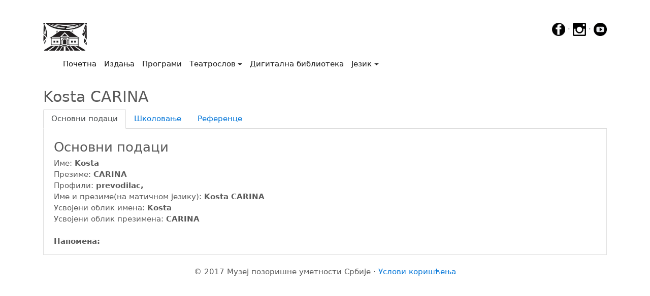

--- FILE ---
content_type: text/html; charset=UTF-8
request_url: https://teatroslov.mpus.org.rs/licnost.php?id=12141
body_size: 4722
content:
<!DOCTYPE html>
<html lang="en">
<head>
    <!-- Google Tag Manager -->
<script>(function(w,d,s,l,i){w[l]=w[l]||[];w[l].push({'gtm.start':
    new Date().getTime(),event:'gtm.js'});var f=d.getElementsByTagName(s)[0],
    j=d.createElement(s),dl=l!='dataLayer'?'&l='+l:'';j.async=true;j.src=
    'https://www.googletagmanager.com/gtm.js?id='+i+dl;f.parentNode.insertBefore(j,f);
    })(window,document,'script','dataLayer','GTM-P2WG63G');</script>
    <!-- End Google Tag Manager -->
    <meta charset="utf-8">
    <meta name="viewport" content="width=device-width, initial-scale=1, shrink-to-fit=no">
    <meta name="description" content="Сајт са подацима о представама, позориштима, глумцима и фестивалима у Србији од почетка позоришта.">
    <meta name="author" content="Boško Bogojević, Muzej pozorišne umetnosti Srbije">
    <meta name="keywords" content="muzej, pozorište, pozoriste, pozorišta, pozorista, digitalna publikacija, digitalne publikacije, digitalizacija, umetnost, Srbije, srbija, glumci, predstave, festivali, glumac, predstava, festival, muzej pozorišne umetnosti Srbije, muzej pozorisne umetnosti srbije, Kosta, CARINA, Kosta CARINA, Kosta, CARINA, Kosta CARINA, Kosta CARINA, ">
    <link rel="icon" href="../favicon.gif">
    <!-- Bootstrap core CSS -->
    <link rel="stylesheet" href="https://www.w3schools.com/w3css/4/w3.css">
    <link href="css/bootstrap.min.css" rel="stylesheet">
    <link rel="stylesheet" href="js/lightbox2/css/lightbox.css" type="text/css" media="screen" />

    <title>Музеј позоришне уметности Србије</title>

    <!-- Custom styles for this template -->
    <link href="css/carousel.css" rel="stylesheet">
    <link href="css/pdf.css" rel="stylesheet">
    <!-- Bootstrap core JavaScript
   ================================================== -->
    <!-- Placed at the end of the document so the pages load faster -->
    <!--<script src="js/jquery-3.2.1.js" ></script>-->
    <script src="https://code.jquery.com/jquery-3.2.1.min.js" integrity="sha384-A7FZj7v+d/sdmMqp/nOQwliLvUsJfDHW+k9Omg/a/EheAdgtzNs3hpfag6Ed950n" crossorigin="anonymous"></script>
    <script>window.jQuery || document.write('<script src="js/jquery-3.2.1.js"><\/script>')</script>
    <script src="https://cdnjs.cloudflare.com/ajax/libs/tether/1.4.0/js/tether.min.js" integrity="sha384-DztdAPBWPRXSA/3eYEEUWrWCy7G5KFbe8fFjk5JAIxUYHKkDx6Qin1DkWx51bBrb" crossorigin="anonymous"></script>
    <script src="js/bootstrap.min.js"></script>
    <!-- Just to make our placeholder images work. Don't actually copy the next line! -->
    <script src="assets/js/vendor/holder.min.js"></script>
    <!-- IE10 viewport hack for Surface/desktop Windows 8 bug -->
    <script src="assets/js/ie10-viewport-bug-workaround.js"></script>
    <script type="text/javascript" src="js/lightbox2/js/lightbox.js"></script>
    <script src="https://use.fontawesome.com/9cc823902e.js"></script>
    <style>
        ul.nav.navbar-nav.navbar-right {
            display:none;
        }
    </style>
</head>
<body>
<!-- Google Tag Manager (noscript) -->
<noscript><iframe src="https://www.googletagmanager.com/ns.html?id=GTM-P2WG63G"
    height="0" width="0" style="display:none;visibility:hidden"></iframe></noscript>
    <!-- End Google Tag Manager (noscript) -->
<script>
</script>

<div class="container">

    <a href="http://www.mpus.org.rs" style="display:inline-block"><img src="slike/logo.jpg" height="55"/></a>
    <div style="float: right">
        <a href="https://www.facebook.com/MPUSJevremova19/?ref=hl" target="_blank"><img src="slike/_fb.png"  height="26px" onmouseover="this.src='slike/_fbhover.png'" onmouseout="this.src='slike/_fb.png'"></a> &middot;
        <a href="https://www.instagram.com/mpus_1950" target="_blank"><img id="ig" src="slike/_ig.png" height="26px" onmouseover="this.src='slike/_ighover.png'" onmouseout="this.src='slike/_ig.png'"></a> &middot;
        <a href="https://www.youtube.com/channel/UCivHOHcwY9jTElMBrCpoH0Q?feature=guide" target="_blank"><img id="yt" src="slike/_yt.png" height="26px" onmouseover="this.src='slike/_ythover.png'" onmouseout="this.src='slike/_yt.png'"></a></div>

    <nav class="navbar navbar-toggleable-md navbar-light bg-white">

    <button class="navbar-toggler navbar-toggler-right" type="button" data-toggle="collapse" data-target="#navbarCollapse" aria-controls="navbarCollapse" aria-expanded="false" aria-label="Toggle navigation">
        <span class="navbar-toggler-icon"></span>
    </button>
    <a class="navbar-brand" href="index.php"><img src="slike/belo.jpg" width="1px"></a>
    <div class="collapse navbar-collapse" id="navbarCollapse">
        <ul class="navbar-nav mr-auto">
            <li class="nav-item active">
                <a class="nav-link" href="index.php">Почетна<span class="sr-only">(current)</span></a>
            </li>
            <li class="nav-item active">
                <a class="nav-link" href="izdanja.php">Издања</a>
            </li>
            <li class="nav-item active">
                <a class="nav-link" href="programi.php">Програми</a>
            </li>
            <li class="nav-item active dropdown">
                <a class="nav-link dropdown-toggle" href="#" id="dropdown00" data-toggle="dropdown" aria-haspopup="true" aria-expanded="false">Театрослов</a>
                <div class="dropdown-menu" aria-labelledby="dropdown00">
                    <a class="dropdown-item" href="teatroslov.php?pretraga=licnost">Претрага личности</a>
                    <a class="dropdown-item" href="teatroslov.php?pretraga=pozorista">Претрага позоришта</a>
                    <a class="dropdown-item" href="teatroslov.php?pretraga=predstave">Претрага представа</a>
                    <a class="dropdown-item" href="teatroslov.php?pretraga=koprodukcija">Претрага копродукција</a>
                    <!--<a class="dropdown-item" href="teatroslov.php?pretraga=inopredstave">Претрага инопредстава</a>-->
                    <!--<a class="dropdown-item" href="teatroslov.php?pretraga=koprodukcija">Претрага представа (копродукција)</a>-->
                    <a class="dropdown-item" href="teatroslov.php?pretraga=festivali">Претрага фестивала</a>
                    <a class="dropdown-item" href="teatroslov.php?pretraga=teme">Претрага тема</a>
                    <a class="dropdown-item" href="teatroslov.php?pretraga=datum">Претрага по датуму</a>
                    <a class="dropdown-item" href="teatroslov.php?pretraga=bdt">ПБА - Библиотека драмских текстова</a>
                </div>
            </li>

            <li class="nav-item active">
                <a class="nav-link" href="digitalnabiblioteka.php">Дигитална библиотека</a>
            </li>


            <li class="nav-item active dropdown">
                <a class="nav-link dropdown-toggle" href="#" id="dropdown01" data-toggle="dropdown" aria-haspopup="true" aria-expanded="false">Језик</a>
                <div class="dropdown-menu" aria-labelledby="dropdown01">
                    <a class="dropdown-item" href="/licnost.php?id=12141&jezik=cir"><img src="slike/zastava.jpg" height="30px"/>Ћирилица</a>
                    <a class="dropdown-item" href="/licnost.php?id=12141&jezik=lat"><img src="slike/zastava.jpg" height="30px"/>Latinica</a>
                </div>
            </li>


        </ul>
        <ul class="nav navbar-nav navbar-right">
               <button type="button" class="btn btn-secondary btn-sm" onclick="window.location.assign('prijava.php');"><img src="slike/LoginRed.jpg" height="25"/> Пријава/Регистрација</button>
            </ul>

    </div>
</nav>
</div>
<!--<nav class="navbar navbar-toggleable-md navbar-inverse fixed-top bg-inverse">
    <button class="navbar-toggler navbar-toggler-right" type="button" data-toggle="collapse" data-target="#navbarCollapse" aria-controls="navbarCollapse" aria-expanded="false" aria-label="Toggle navigation">
        <span class="navbar-toggler-icon"></span>
    </button>
    <a class="navbar-brand" href="index.php"><img src="slike/logo.jpg" height="25"/></a>
    <div class="collapse navbar-collapse" id="navbarCollapse">
        <ul class="navbar-nav mr-auto">
            <li class="nav-item">
                <a class="nav-link" href="http://www.mpus.org.rs">Музеј позоришне уметности Србије</a>
            </li>
            <li class="nav-item active">
                <a class="nav-link" href="index.php">Почетна<span class="sr-only">(current)</span></a>
            </li>


            <li class="nav-item dropdown">
                <a class="nav-link dropdown-toggle" href="#" id="dropdown00" data-toggle="dropdown" aria-haspopup="true" aria-expanded="false">Театрослов</a>
                <div class="dropdown-menu" aria-labelledby="dropdown00">
                    <a class="dropdown-item" href="teatroslov.php?pretraga=licnost">Претрага личности</a>
                    <a class="dropdown-item" href="teatroslov.php?pretraga=pozorista">Претрага позоришта</a>
                    <a class="dropdown-item" href="teatroslov.php?pretraga=predstave">Претрага представа</a>
                    <a class="dropdown-item" href="teatroslov.php?pretraga=inopredstave">Претрага инопредстава</a>
                    <a class="dropdown-item" href="teatroslov.php?pretraga=festivali">Претрага фестивала</a>
                    <a class="dropdown-item" href="teatroslov.php?pretraga=teme">Претрага тема</a>
                    <a class="dropdown-item" href="teatroslov.php?pretraga=datum">Претрага по датуму</a>
                    <a class="dropdown-item" href="teatroslov.php?pretraga=bdt">ПБА - Библиотека драмских текстова</a>
                </div>
            </li>
            <li class="nav-item">
                <a class="nav-link" href="izdanja.php">Издања</a>
            </li>
            <li class="nav-item">
                <a class="nav-link" href="digitalnabiblioteka.php">Дигитална библиотека</a>
            </li>
            <li class="nav-item">
                <a class="nav-link" href="programi.php">Програми</a>
            </li>

            <li class="nav-item dropdown">
                <a class="nav-link dropdown-toggle" href="#" id="dropdown01" data-toggle="dropdown" aria-haspopup="true" aria-expanded="false">Језик</a>
                <div class="dropdown-menu" aria-labelledby="dropdown01">
                    <a class="dropdown-item" href="/licnost.php?id=12141&jezik=cir"><img src="slike/zastava.jpg" height="30px"/>Ћирилица</a>
                    <a class="dropdown-item" href="/licnost.php?id=12141&jezik=lat"><img src="slike/zastava.jpg" height="30px"/>Latinica</a>
                </div>
            </li>


        </ul>
        <ul class="nav navbar-nav navbar-right">
               <button type="button" class="btn btn-secondary btn-sm" onclick="window.location.assign('prijava.php');"><img src="slike/LoginRed.jpg" height="25"/> Пријава/Регистрација</button>
            </ul>

    </div>
</nav>-->

<br>

    <!-- Three columns of text below the carousel -->
    <div class="container">
        <h2>Kosta CARINA</h2>
        <!--<p>To make the tabs toggleable, add the data-toggle="tab" attribute to each link. Then add a .tab-pane class with a unique ID for every tab and wrap them inside a div element with class .tab-content.</p>-->

        <div class="bd-example bd-example-tabs" role="tabpanel">
            <ul class="nav nav-tabs" id="myTab" role="tablist">
                <li class="nav-item">
                    <a class="nav-link active" id="home-tab" data-toggle="tab" href="#home" role="tab" aria-controls="home" aria-expanded="true">Основни подаци</a>
                </li>
                <li class="nav-item">
                    <a class="nav-link" id="skolovanje-tab" data-toggle="tab" href="#skolovanje" role="tab" aria-controls="skolovanje">Школовање</a>
                </li>
                <li class="nav-item">
                    <a class="nav-link" id="reference-tab" data-toggle="tab" href="#reference" role="tab" aria-controls="reference">Референце</a>
                </li>
               <!-- <li class="nav-item dropdown">
                    <a class="nav-link dropdown-toggle" data-toggle="dropdown" href="#" role="button" aria-haspopup="true" aria-expanded="false">
                        Dropdown
                    </a>
                    <div class="dropdown-menu">
                        <a class="dropdown-item" id="dropdown1-tab" href="#dropdown1" role="tab" data-toggle="tab" aria-controls="dropdown1">@fat</a>
                        <a class="dropdown-item" id="dropdown2-tab" href="#dropdown2" role="tab" data-toggle="tab" aria-controls="dropdown2">@mdo</a>
                    </div>
                </li>-->
            </ul>
            <div class="tab-content" id="myTabContent">
                <div role="tabpanel" class="tab-pane fade show active" id="home" aria-labelledby="home-tab">
                    <div style="border-left: 1px solid #E0E0E0;border-bottom: 1px solid #E0E0E0;border-right: 1px solid #E0E0E0;margin-inside: 10px;-moz-border-radius-bottomleft: 5px;-moz-border-radius-bottomright: 5px">
                        <div style="margin-left:20px;margin-right: 10px"><br>
                            <h3>Основни подаци</h3>
                            <div style="display: ">Име: <b>Kosta </b></div>
                            <div style="display: none">Средње слово: <b> </b></div>
                            <div style="display: none">Девојачко презиме: <b></b></div>
                            <div style="display: ">Презиме: <b>CARINA </b></div>
                            <div style="display: none">Презиме алтернативно: <b> </b></div>
                            <div style="display: none">Надимак: <b> </b></div>
                            <div style="display: none">Псеудоним: <b> </b></div>
                            <div >Профили: <b>prevodilac,  </b></div>
                            <div style="display: none">Датум рођења: <b></b></div>
                            <div style="display: none">Место рођења: <b> </b></div>
                            <div style="display: none">Датум смрти: <b> </b></div>
                            <div style="display: none">Место смрти: <b> </b></div>
                            <div style="display: none">Место сахрањивања: <b> </b></div>
                            <div style="display: none">Наследници: <b> </b></div>
                            <div style="display: ">Име и презиме(на матичном језику): <b>Kosta CARINA </b></div>
                            <div style="display: ">Усвојени облик имена: <b>Kosta </b></div>
                            <div style="display: ">Усвојени облик презимена: <b>CARINA</b></div><br>


                            <p class="text-justify">
                                <b>Напомена: </b><br>
                            </p>

                        </div>
                    </div>
                </div>
                <div class="tab-pane fade" id="skolovanje" role="tabpanel" aria-labelledby="profile-tab">
                    <div style="border-left: 1px solid #E0E0E0;border-bottom: 1px solid #E0E0E0;border-right: 1px solid #E0E0E0;margin-inside: 10px;-moz-border-radius-bottomleft: 5px;-moz-border-radius-bottomright: 5px">
                        <div style="margin-left:20px;margin-right: 10px"><br>
                            <h3>Школовање</h3>
                           Нема података о школовању.

                        </div>
                    </div>
                </div>
                <div class="tab-pane fade" id="reference" role="tabpanel" aria-labelledby="reference-tab">
                    <div style="border-left: 1px solid #E0E0E0;border-bottom: 1px solid #E0E0E0;border-right: 1px solid #E0E0E0;margin-inside: 10px;-moz-border-radius-bottomleft: 5px;-moz-border-radius-bottomright: 5px">
                        <div style="margin-left:20px;margin-right: 10px"><br>
                            <h3>Референце</h3>
                            <div><a href="teatrografija.php?ko=licnost&id=12141">Театрографија <span class="badge badge-pill badge-success">9</span></a>
                                <ul>
                                    <li><b>Личност (1)</b></li>
                                    <li>Позоришта (0)</li>
                                    <li><b>Представе (8)</b></li>
                                    <li>Инопредставе (0)</li>
                                    <li>Фестивали (0)</li>
                                </ul>
                            </div>
                            <div><a href="digitalizacija.php?tabela=licnost&idOdrednice=12141">Дигитализација <span class="badge badge-pill badge-success">0</span></a>
                                <ul>
                                    <li><B4B>Архив (0)</B4B></li>
                                    <li><B8B>Аудио и видео записи (0)</B8B></li>
                                    <li><B3B>Библиотека (0)</B3B></li>
                                    <li><B1B>Фотографије (0)</B1B></li>
                                    <li><B6B>Хемеротека (0)</B6B></li>
                                    <li><B7B>Ликовни и меморијални предмети (0)</B7B></li>
                                    <li><B2B>Програми и плакати (0)</B2B></li>
                                    <li><B5B>Сценографија и костимографија (0)</B5B></li>
                                    <li><B9B>Приватна архива (0)</B9B></li>
                                    <li><B10B>Архива позоришта (0)</B10B></li>
                                    <li><B11B>Архива фестивала (0)</B11B></li>
                                </ul>
                            </div>

                        </div>
                    </div>
                </div>
               <!-- <div class="tab-pane fade" id="dropdown1" role="tabpanel" aria-labelledby="dropdown1-tab">
                    <p>Etsy mixtape wayfarers, ethical wes anderson tofu before they sold out mcsweeney's organic lomo retro fanny pack lo-fi farm-to-table readymade. Messenger bag gentrify pitchfork tattooed craft beer, iphone skateboard locavore carles etsy salvia banksy hoodie helvetica. DIY synth PBR banksy irony. Leggings gentrify squid 8-bit cred pitchfork. Williamsburg banh mi whatever gluten-free, carles pitchfork biodiesel fixie etsy retro mlkshk vice blog. Scenester cred you probably haven't heard of them, vinyl craft beer blog stumptown. Pitchfork sustainable tofu synth chambray yr.</p>
                </div>
                <div class="tab-pane fade" id="dropdown2" role="tabpanel" aria-labelledby="dropdown2-tab">
                    <p>Trust fund seitan letterpress, keytar raw denim keffiyeh etsy art party before they sold out master cleanse gluten-free squid scenester freegan cosby sweater. Fanny pack portland seitan DIY, art party locavore wolf cliche high life echo park Austin. Cred vinyl keffiyeh DIY salvia PBR, banh mi before they sold out farm-to-table VHS viral locavore cosby sweater. Lomo wolf viral, mustache readymade thundercats keffiyeh craft beer marfa ethical. Wolf salvia freegan, sartorial keffiyeh echo park vegan.</p>
                </div>-->
            </div>
        </div>
    </div>



<!-- FOOTER -->
<div class="container marketing">
    <br>
    <footer>
        <div style="vertical-align: middle;align-items: center">
        <center>
        <!--<p class="float-right"><a href="#">Повратак на врх</a></p>-->
                <p>&copy; 2017 Музеј позоришне уметности Србије &middot; <a href="uslovikoriscenja.pdf" target="_blank">Услови коришћења</a> </p>
        </center></div>
    </footer>
</div>
</body>
</html>